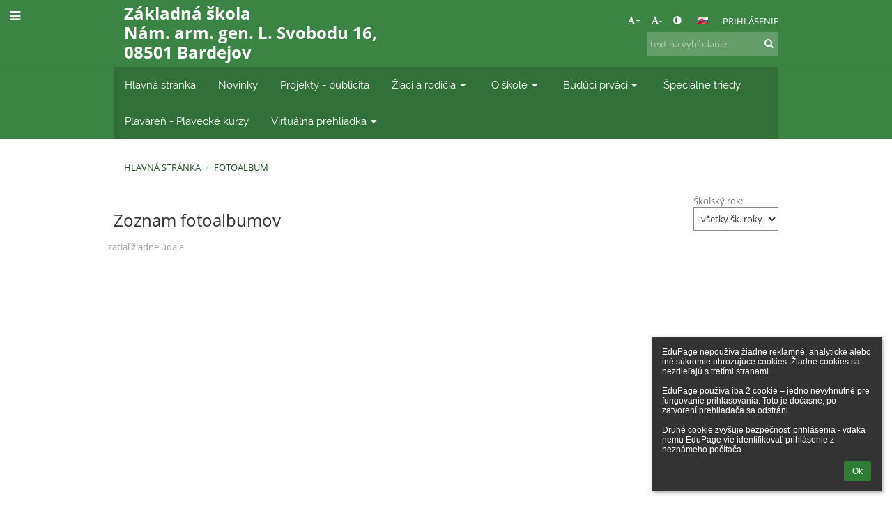

--- FILE ---
content_type: text/html; charset=utf-8
request_url: https://zsvinbarg.edupage.org/album/
body_size: 10945
content:
<!DOCTYPE html>		
			<!--[if lte IE 8]>              <html class="ie8 no-js" lang="sk">     <![endif]-->
			<!--[if IE 9]>					<html class="ie9 no-js" lang="sk">     <![endif]-->
			<!--[if (gt IE 9)|!(IE)]><!-->	<html class="not-ie no-js " lang="sk">  <!--<![endif]-->
			<head>				
						<meta http-equiv="content-type" content="text/html; charset=utf-8">
		<link rel="alternate" type="application/rss+xml" title="RSS" href="/rss/news">
		<link rel="shortcut icon" href="/global/pics/favicon.ico">
		<title>Fotoalbum | Základná škola , Nám. arm. gen. L. Svobodu 16, 08501 Bardejov</title>		
										
				<!-- @edupage4  zsvinbarg-->
				
				<link rel="stylesheet" href="/global/pics/css/font-awesome.min.css?v=2e1ba4">
				<link rel="stylesheet" type="text/css" href="/global/pics/css/jquery-ui-1.12.1.css?v=77ad17" />
				<link rel="stylesheet" type="text/css" href="/global/pics/css/edupageDefault.css?v=58f8af"/>	
											
				<script type="text/javascript" src="/global/pics/js/jquery/jquery-3.7.1.min.js?v=20130325"></script>							
			<script type="text/javascript" src="/global/pics/js/jquery/jquery-migrate-3.5.0.min.js?v=20130325"></script>
							<script type="text/javascript" src="/global/pics/js/jquery/jquery-ui-1.12.1.min.js"></script>					<script type="text/javascript" src="/langs/pics/js/lang_sk.js?v=f6cf6d"></script>
					
				<script src="/global/pics/js/edubarUtils.js?v=af3be9" type="text/javascript"></script>	
										
						<meta name="viewport" content="width=device-width" />
		<meta name="referrer" content="origin">
		<link rel="stylesheet" href="/skin/pics/css/layoutDefault.css?v=c791e6"><link rel="stylesheet" href="/elearn/pics/skin/css/album.css?v=85681e" id="cssFor_album"><link rel="stylesheet" href="/elearn/pics/skin/css/skin.css?v=b41af5" id="cssFor_skin"><style type="text/css" id="mainCssStyle">
				</style>
		
		<script type="text/javascript" src="/skin/pics/js/skinResponsiveScripts.js?v=8a5495"></script><link href="/global/pics/gfonts/Open_Sans/font.css?v=609110" type="text/css" rel="stylesheet"/><link href="/global/pics/gfonts/Raleway/font.css?v=b889dc" type="text/css" rel="stylesheet"/><link href="/global/pics/gfonts/Roboto/font.css?v=b9f210" type="text/css" rel="stylesheet"/>		<style type="text/css">
			.g_skincolors .asc-dt th, .g_skincolors .asc-dt th a {
				background-color: #244E28;
				color: #333333;
			}
			.g_skincolors .asc-dt table tr.rec:nth-child(even) {
				background-color: #ebffec;
				color: #777777;
			}
			
			.g_skincolors .asc-dt table tr.rec:nth-child(odd) {
				background-color: #d7ffda;
				color: #777777;
			}
			.g_skincolors table.asc-timetable caption {
				color: #777777;
			}
		</style>
		<link rel="stylesheet" type="text/css" href="/global/pics/css/asc.css?dummy=4d2950"><link rel="stylesheet" type="text/css" href="/agenda/pics/css/agenda.css?dummy=8c075d">		<script type="text/javascript">
		if (!String.prototype.includes) {
			document.write('<script type="text/javascript" src="/asc/pics/old-browser-polyfill.js?dummy=dac16f"><'+'/script>');
		}
		var ASC=ASC||{};ASC.req_props={"edupage":"zsvinbarg","lang":"sk","school_name":"Základná škola , Nám. arm. gen. L. Svobodu 16, 08501 Bardejov","school_country":"sk","school_state":"","schoolyear_turnover":"09-01","year_auto":2025,"year_auto_date":"2026-01-21",
"custom_turnover":[],"firstDayOfWeek":1,
"weekendDays":[0,
6],"timezone":"Europe/Bratislava","sort_name_col":"LSF",
"dtFormats":{"date":"dd.mm.yy","time":"24"},"jsmodulemode":"bundled","loggedUser":"",
"loggedUserRights":[]};ASC.bundle_v="73d5d6";ASC.edupage="zsvinbarg";
ASC.server="edupage4";
ASC.school_name="Základná škola , Nám. arm. gen. L. Svobodu 16, 08501 Bardejov";
ASC.lang="sk";
ASC.school_country="sk";
ASC.schoolyear_turnover="09-01";
ASC.sort_name_col="LSF";
ASC.browser="chrome";
ASC.gsechash="00000000";
ASC.firstDayOfWeek=1;
ASC.rtl=function(ltr, rtl){return ltr;};ASC.timezone_isWeekend_day=function(d) {switch(d){case 0:return true;case 6:return true;}return false;};ASC.timezone_firstDayOfWeek=function(){return 1;};		</script>		
					<script type="text/javascript" src="/global/pics/js/bundles/bundle_main.min.js?dummy=26f29c"></script>
					<script type="text/javascript">
				$j.holdReady(true);
				ASC.requireAsync('/asc/edurequest.js').then(function(){$j.holdReady(false)});
			</script>
									
			</head>		
			<body id="docbody" class="   " data-isLoginSkin="0" data-m="album">
			<div class="topDiv"><div class="edubarMainSkin nowmaxL"><div class="skgd composite sgmain" data-sgid="skin_main" id="skin_main"  data-templateid="skin" data-randid="skin_main-73598">			<ul class="skip-links">
									<li><a href="#skin_FixedHeader_1">Horné menu</a></li>
													<li><a href="#skin_PageContent_1">Obsah</a></li>
													<li><a href="#skin_Login_1">Prihlásenie</a></li>
													<li><a href="#skin_LegalInfo_1">Päta</a></li>
						
			</ul>
			<div class="skgd composite" data-sgid="skin_Div_1" id="skin_Div_1" ><div class="skgd composite" data-sgid="skin_Div_2" id="skin_Div_2" ><div class="skgd composite skgdContainer" data-sgid="skin_Container_1" id="skin_Container_1" ><section class="skgd composite skgdSection visualEdit inlineEditable sgsp" data-sgid="skin_Section_1" id="skin_Section_1" ><ul class="skgd composite fbox responsive" data-sgid="skin_BoxF_1" id="skin_BoxF_1" ><li style="flex:auto 1 1;"  class="compositeInner"><div class="skgd composite" data-sgid="skin_Div_3" id="skin_Div_3" ><a class="skgd composite ihoverable" data-sgid="skin_Link_1" id="skin_Link_1"  href="/"><ul class="skgd composite fbox responsive" data-sgid="skin_BoxF_2" id="skin_BoxF_2" ><li style="flex:auto 0 0;"  class="compositeInner"><img class="skgd skgdLogoImg" data-sgid="skin_Logo_1" id="skin_Logo_1"  src="/photos/skin/logo/ifx54b7b50cc95de723_logo2.jpg" alt="Úvodná stránka" onerror="this.style.display='none'"></li><li style="flex:auto 1 1;"  class="compositeInner"><div class="skgd composite" data-sgid="skin_Div_4" id="skin_Div_4" ><span class="skgd skgdLogoText" data-sgid="skin_LogoText_1" id="skin_LogoText_1" ><span style="font-size:98%;line-height: 120%;display:inline-block;">Základná škola <br />
Nám. arm. gen. L. Svobodu 16, 08501 Bardejov</span></span></div></li></ul></a></div></li><li style="flex:200px  1 1;"  class="compositeInner"><div class="skgd composite" data-sgid="skin_Div_5" id="skin_Div_5" ><div class="skgd composite" data-sgid="skin_Div_6" id="skin_Div_6" ><div class="skgd skgdLangChooser" data-sgid="skin_LangChooser_1" id="skin_LangChooser_1" >		
			<a title="Výber jazyka: Slovenčina (Slovak)" class="selectedLang langChooserMenuBtn" role="button" tabindex="0" data-langs="[{&quot;id&quot;:&quot;sk&quot;,&quot;name&quot;:&quot;Sloven\u010dina (Slovak)&quot;,&quot;icon&quot;:&quot;\/langs\/pics\/sk.gif?v=3&quot;,&quot;url&quot;:&quot;\/?lang=sk&quot;},{&quot;id&quot;:&quot;en&quot;,&quot;name&quot;:&quot;English&quot;,&quot;icon&quot;:&quot;\/langs\/pics\/en.gif?v=3&quot;,&quot;url&quot;:&quot;\/?lang=en&quot;},{&quot;id&quot;:&quot;de&quot;,&quot;name&quot;:&quot;Deutsch&quot;,&quot;icon&quot;:&quot;\/langs\/pics\/de.gif?v=3&quot;,&quot;url&quot;:&quot;\/?lang=de&quot;},{&quot;id&quot;:&quot;es&quot;,&quot;name&quot;:&quot;Spanish&quot;,&quot;icon&quot;:&quot;\/langs\/pics\/es.gif?v=3&quot;,&quot;url&quot;:&quot;\/?lang=es&quot;}]">
				<span style="background: url('//static.edupage.org/langs/pics/flags.png?v=830941') -112px -110px no-repeat;">
				</span>
				<span class="skgd-eyes-hidden">Slovenčina (Slovak)</span>
			</a>
							<div class="skgdMainFontSizes">
					<a class="skgdChangeFontSize" data-change="1" title="Zväčšiť veľkosť písma" tabindex="0" role="button"><i class="fa  fa-font" aria-label="Zväčšiť veľkosť písma"></i>+</a>
					<a class="skgdChangeFontSize" data-change="-1" title="Zmenšiť veľkosť písma" tabindex="0" role="button"><i class="fa  fa-font" aria-label="Zmenšiť veľkosť písma"></i>-</a>

					<a class="skgdChangeFontSize" data-change="contrast" title="Vysoký kontrast" tabindex="0" role="button"><i class="fa fa-adjust" aria-label="Vysoký kontrast"></i></a>
				</div>
				</div><a class="skgd composite ihoverable skgdv2loginlnk" data-sgid="skin_Link_2" id="skin_Link_2"  href="/login/">Prihlásenie</a></div><div class="skgd skgdSearchbox" data-sgid="skin_Searchbox_1" id="skin_Searchbox_1" >		<form action="//zsvinbarg.edupage.org/search/" method="get">
			<input type="text" name="q" value="" class="skgdSearchInput" placeholder="text na vyhľadanie" title="text na vyhľadanie" aria-label="text na vyhľadanie"><button type="submit" class="skgdSearchButton" title="Hľadať"><i class="fa fa-fw fa-search" aria-label="Hľadať"></i></button>
				<input type="hidden" name="cx" value="007363575946410195037:6gnn9e1l7ae">
    <input type="hidden" name="cof" value="FORID:11">
    		</form>
		</div></div></li></ul></section></div></div><ul class="skgd composite" data-sgid="skin_BoxV_1" id="skin_BoxV_1" ><li class="compositeInner"><header class="skgd composite skgdFixedHeader fixedRight" data-sgid="skin_FixedHeader_1" id="skin_FixedHeader_1" ><div class="skgd composite skgdContainer" data-sgid="skin_Container_2" id="skin_Container_2" ><section class="skgd composite skgdSection visualEdit inlineEditable sgsp" data-sgid="skin_Section_2" id="skin_Section_2" ><div class="skgd composite" data-sgid="skin_Div_7" id="skin_Div_7" ><a class="skgd composite ihoverable" data-sgid="skin_Link_3" id="skin_Link_3"  href="/"><ul class="skgd composite fbox responsive" data-sgid="skin_BoxF_3" id="skin_BoxF_3" ><li style="flex:auto 0 0;"  class="compositeInner"><img class="skgd skgdLogoImg" data-sgid="skin_Logo_2" id="skin_Logo_2"  src="/photos/skin/logo/ifx54b7b50cc95de723_logo2.jpg" alt="Úvodná stránka" onerror="this.style.display='none'"></li><li style="flex:auto 1 1;"  class="compositeInner"><div class="skgd composite" data-sgid="skin_Div_8" id="skin_Div_8" ><span class="skgd skgdLogoText" data-sgid="skin_LogoText_2" id="skin_LogoText_2" ><span style="font-size:100%;line-height: 120%;display:inline-block;">Základná škola <br />
Nám. arm. gen. L. Svobodu 16, 08501 Bardejov</span></span></div></li></ul></a></div><nav class="skgd menub horizontal side-menu-left" data-sgid="skin_MenuB_1" id="skin_MenuB_1" ><div class="skgdMiniMenu"><ul class="level0"><li class="skgdMenuItem skgdTopMenuItem skgdMiniMenuItem"><a class="skgdMenuItemLink skgdMiniMenuLink" aria-label="Zobraziť menu" role="button" title="Zobraziť menu" tabindex="0"><i class="fa fa-bars fa-fw" aria-hidden="true"></i></a></li></ul></div><a class="skgdSideMenuOpenBtn" aria-label="Zobraziť menu" title="Zobraziť menu" tabindex="0"  role="button"><i class="fa fa-bars fa-fw" aria-hidden="true"></i></a><ul class="level0 skgdFullMenu"><li class="skgdMenuItem skgdTopMenuItem"><a class="skgdMenuItemLink"  tabindex="0" role="button" href="/?">Hlavná stránka</a></li><li class="skgdMenuItem skgdTopMenuItem"><a class="skgdMenuItemLink"  tabindex="0" role="button" href="/news/">Novinky</a></li><li class="skgdMenuItem skgdTopMenuItem"><a class="skgdMenuItemLink"  tabindex="0" role="button" href="/a/projekty-publicita">Projekty - publicita</a></li><li class="skgdMenuItem skgdTopMenuItem hasSubmenu"><a class="skgdMenuItemLink"  tabindex="0" role="button" aria-expanded="false" aria-controls="skin_MenuB_1_sm3" >Žiaci a rodičia<i class="fa fa-caret-down fa-fw" aria-label="Táto položka má podmenu" role="img"></i></a><div class="skgdSubmenuDiv skgdSubmenuDiv2" id="skin_MenuB_1_sm3"><div class="submenuContent withImage modCount2"><ul class="level1 modCount2"><li class="skgdSubmenuItem"><a class="skgdSubmenuItemLink skgdSubmenuTitle " role="button"><span class="fn">Život na škole</span></a><ul class="level2 modCount10"><li class="skgdSubmenuItem"><a class="skgdSubmenuItemLink withIcon" href="/album/"><i class="fa fa-caret-right fa-fw" aria-hidden="true" role="img"></i><span class="fn">Fotoalbum</span></a></li><li class="skgdSubmenuItem"><a class="skgdSubmenuItemLink withIcon" href="/awards/"><i class="fa fa-caret-right fa-fw" aria-hidden="true" role="img"></i><span class="fn">Úspechy a ocenenia</span></a></li><li class="skgdSubmenuItem"><a class="skgdSubmenuItemLink withIcon" href="/menu/"><i class="fa fa-caret-right fa-fw" aria-hidden="true" role="img"></i><span class="fn">Jedálny lístok ŠJ</span></a></li><li class="skgdSubmenuItem"><a class="skgdSubmenuItemLink withIcon" href="/znamky/"><i class="fa fa-caret-right fa-fw" aria-hidden="true" role="img"></i><span class="fn">Známky</span></a></li><li class="skgdSubmenuItem"><a class="skgdSubmenuItemLink withIcon" href="/a/vychovne-poradenstvo"><i class="fa fa-caret-right fa-fw" aria-hidden="true" role="img"></i><span class="fn">Výchovné poradenstvo</span></a></li><li class="skgdSubmenuItem"><a class="skgdSubmenuItemLink withIcon" href="/a/skolsky-podporny-tim"><i class="fa fa-caret-right fa-fw" aria-hidden="true" role="img"></i><span class="fn">Školský podporný tím</span></a></li><li class="skgdSubmenuItem"><a class="skgdSubmenuItemLink withIcon" href="/a/skolsky-klub-deti"><i class="fa fa-caret-right fa-fw" aria-hidden="true" role="img"></i><span class="fn">Školský klub detí</span></a></li><li class="skgdSubmenuItem"><a class="skgdSubmenuItemLink withIcon" href="/a/kvizy-a-osemsmerovky"><i class="fa fa-caret-right fa-fw" aria-hidden="true" role="img"></i><span class="fn">Kvízy a osemsmerovky</span></a></li><li class="skgdSubmenuItem"><a class="skgdSubmenuItemLink withIcon" href="/calendar/?#now"><i class="fa fa-caret-right fa-fw" aria-hidden="true" role="img"></i><span class="fn">Kalendár</span></a></li><li class="skgdSubmenuItem"><a class="skgdSubmenuItemLink withIcon" href="/a/cvc-kruzky"><i class="fa fa-caret-right fa-fw" aria-hidden="true" role="img"></i><span class="fn">CVČ - krúžky</span></a></li></ul></li><li class="skgdSubmenuItem"><a class="skgdSubmenuItemLink skgdSubmenuTitle " role="button"><span class="fn">Zoznamy</span></a><ul class="level2 modCount6"><li class="skgdSubmenuItem"><a class="skgdSubmenuItemLink withIcon" href="/timetable/"><i class="fa fa-caret-right fa-fw" aria-hidden="true" role="img"></i><span class="fn">Rozvrh</span></a></li><li class="skgdSubmenuItem"><a class="skgdSubmenuItemLink withIcon" href="/subjects/"><i class="fa fa-caret-right fa-fw" aria-hidden="true" role="img"></i><span class="fn">Predmety</span></a></li><li class="skgdSubmenuItem"><a class="skgdSubmenuItemLink withIcon" href="/teachers/"><i class="fa fa-caret-right fa-fw" aria-hidden="true" role="img"></i><span class="fn">Učitelia</span></a></li><li class="skgdSubmenuItem"><a class="skgdSubmenuItemLink withIcon" href="/students/"><i class="fa fa-caret-right fa-fw" aria-hidden="true" role="img"></i><span class="fn">Žiaci</span></a></li><li class="skgdSubmenuItem"><a class="skgdSubmenuItemLink withIcon" href="/forms/"><i class="fa fa-caret-right fa-fw" aria-hidden="true" role="img"></i><span class="fn">Triedy</span></a></li><li class="skgdSubmenuItem"><a class="skgdSubmenuItemLink withIcon" href="/a/narodne-testovania"><i class="fa fa-caret-right fa-fw" aria-hidden="true" role="img"></i><span class="fn">Národné testovania</span></a></li></ul></li></ul></div><div class="submenuImage"><img src="/global/pics/skins/slide/thumbs/fill320x320trslide101.jpg" alt="" aria-hidden="true"></div><div style="clear:both"></div></div></li><li class="skgdMenuItem skgdTopMenuItem hasSubmenu"><a class="skgdMenuItemLink"  tabindex="0" role="button" aria-expanded="false" aria-controls="skin_MenuB_1_sm4" >O škole<i class="fa fa-caret-down fa-fw" aria-label="Táto položka má podmenu" role="img"></i></a><div class="skgdSubmenuDiv skgdSubmenuDiv2" id="skin_MenuB_1_sm4"><div class="submenuContent withImage modCount22"><ul class="level1 modCount22"><li class="skgdSubmenuItem"><a class="skgdSubmenuItemLink withIcon" href="https://www.facebook.com/Z%C4%B9%C2%A0-Vinbarg-165403983481023/?ref=aymt_homepage_panel" target="_blank"><i class="fa fa-caret-right fa-fw" aria-hidden="true" role="img"></i><span class="fn">Sme na Facebooku</span></a></li><li class="skgdSubmenuItem"><a class="skgdSubmenuItemLink withIcon" href="/a/ziacky-skolsky-parlament"><i class="fa fa-caret-right fa-fw" aria-hidden="true" role="img"></i><span class="fn">Žiacky školský parlament</span></a></li><li class="skgdSubmenuItem"><a class="skgdSubmenuItemLink withIcon" href="/a/veduci-pracovnici-skoly"><i class="fa fa-caret-right fa-fw" aria-hidden="true" role="img"></i><span class="fn">Vedúci prácovníci školy</span></a></li><li class="skgdSubmenuItem"><a class="skgdSubmenuItemLink withIcon" href="/a/vychovne-poradenstvo"><i class="fa fa-caret-right fa-fw" aria-hidden="true" role="img"></i><span class="fn">Výchovné poradenstvo</span></a></li><li class="skgdSubmenuItem"><a class="skgdSubmenuItemLink withIcon" href="http://zsvinbarg.sk/archive.htm" target="_blank"><i class="fa fa-caret-right fa-fw" aria-hidden="true" role="img"></i><span class="fn">Dokumenty a tlačivá</span></a></li><li class="skgdSubmenuItem"><a class="skgdSubmenuItemLink withIcon" href="/a/profil-skoly"><i class="fa fa-caret-right fa-fw" aria-hidden="true" role="img"></i><span class="fn">Profil školy</span></a></li><li class="skgdSubmenuItem"><a class="skgdSubmenuItemLink withIcon" href="/a/1-stupen"><i class="fa fa-caret-right fa-fw" aria-hidden="true" role="img"></i><span class="fn">1. stupeň</span></a></li><li class="skgdSubmenuItem"><a class="skgdSubmenuItemLink withIcon" href="/register/"><i class="fa fa-caret-right fa-fw" aria-hidden="true" role="img"></i><span class="fn">Elektronická prihláška</span></a></li><li class="skgdSubmenuItem"><a class="skgdSubmenuItemLink withIcon" href="/a/oznamy-sj"><i class="fa fa-caret-right fa-fw" aria-hidden="true" role="img"></i><span class="fn">Oznamy ŠJ</span></a></li><li class="skgdSubmenuItem"><a class="skgdSubmenuItemLink withIcon" href="http://zsvinbarg.sk/pdf/1718EduPage_Navod_na_pouzivanie_EZK_v_mobile.pdf"><i class="fa fa-caret-right fa-fw" aria-hidden="true" role="img"></i><span class="fn">Mobilná aplikácia</span></a></li><li class="skgdSubmenuItem"><a class="skgdSubmenuItemLink withIcon" href="/a/skolske-videa"><i class="fa fa-caret-right fa-fw" aria-hidden="true" role="img"></i><span class="fn">Školské videá</span></a></li><li class="skgdSubmenuItem"><a class="skgdSubmenuItemLink withIcon" href="/map/"><i class="fa fa-caret-right fa-fw" aria-hidden="true" role="img"></i><span class="fn">Mapa</span></a></li><li class="skgdSubmenuItem"><a class="skgdSubmenuItemLink withIcon" href="http://zsvinbarg.sk/pdf/GDPR_Info_na_web.pdf" target="_blank"><i class="fa fa-caret-right fa-fw" aria-hidden="true" role="img"></i><span class="fn">GDPR</span></a></li><li class="skgdSubmenuItem"><a class="skgdSubmenuItemLink withIcon" href="http://zsvinbarg.sk/zmluvy.htm" target="_blank"><i class="fa fa-caret-right fa-fw" aria-hidden="true" role="img"></i><span class="fn">Zmluvy, faktúry, objednávky</span></a></li><li class="skgdSubmenuItem"><a class="skgdSubmenuItemLink withIcon" href="/contact/"><i class="fa fa-caret-right fa-fw" aria-hidden="true" role="img"></i><span class="fn">Kontakt</span></a></li><li class="skgdSubmenuItem"><a class="skgdSubmenuItemLink withIcon" href="http://www.zsvinbarg.sk/discuss.htm" target="_blank"><i class="fa fa-caret-right fa-fw" aria-hidden="true" role="img"></i><span class="fn">Pôvodná stránka školy</span></a></li><li class="skgdSubmenuItem"><a class="skgdSubmenuItemLink withIcon" href="/a/skolsky-poriadok-novy"><i class="fa fa-caret-right fa-fw" aria-hidden="true" role="img"></i><span class="fn">Školský poriadok - nový</span></a></li><li class="skgdSubmenuItem"><a class="skgdSubmenuItemLink withIcon" href="/a/rada-skoly"><i class="fa fa-caret-right fa-fw" aria-hidden="true" role="img"></i><span class="fn">Rada školy</span></a></li><li class="skgdSubmenuItem"><a class="skgdSubmenuItemLink withIcon" href="/a/hodnotiace-spravy"><i class="fa fa-caret-right fa-fw" aria-hidden="true" role="img"></i><span class="fn">Hodnotiace správy</span></a></li><li class="skgdSubmenuItem"><a class="skgdSubmenuItemLink withIcon" href="/a/interne-pokyny-a-smernice"><i class="fa fa-caret-right fa-fw" aria-hidden="true" role="img"></i><span class="fn">Interné pokyny a smernice</span></a></li><li class="skgdSubmenuItem"><a class="skgdSubmenuItemLink withIcon" href="/a/skvp"><i class="fa fa-caret-right fa-fw" aria-hidden="true" role="img"></i><span class="fn">ŠkVP</span></a></li><li class="skgdSubmenuItem"><a class="skgdSubmenuItemLink withIcon" href="/a/msvvas-sr"><i class="fa fa-caret-right fa-fw" aria-hidden="true" role="img"></i><span class="fn"> MŠVVaŠ SR</span></a></li></ul></div><div class="submenuImage"><img src="/global/pics/skins/slide/thumbs/fill320x320trslide102.jpg" alt="" aria-hidden="true"></div><div style="clear:both"></div></div></li><li class="skgdMenuItem skgdTopMenuItem hasSubmenu"><a class="skgdMenuItemLink"  tabindex="0" role="button" aria-expanded="false" aria-controls="skin_MenuB_1_sm5" >Budúci prváci<i class="fa fa-caret-down fa-fw" aria-label="Táto položka má podmenu" role="img"></i></a><div class="skgdSubmenuDiv skgdSubmenuDiv2" id="skin_MenuB_1_sm5"><div class="submenuContent withImage modCount8"><ul class="level1 modCount8"><li class="skgdSubmenuItem"><a class="skgdSubmenuItemLink withIcon" href="/register/"><i class="fa fa-caret-right fa-fw" aria-hidden="true" role="img"></i><span class="fn">Elektronická prihláška</span></a></li><li class="skgdSubmenuItem"><a class="skgdSubmenuItemLink withIcon" href="/a/zapis-do-1-rocnika"><i class="fa fa-caret-right fa-fw" aria-hidden="true" role="img"></i><span class="fn">Zápis do 1. ročníka</span></a></li><li class="skgdSubmenuItem"><a class="skgdSubmenuItemLink withIcon" href="/a/odporucane-pomocky"><i class="fa fa-caret-right fa-fw" aria-hidden="true" role="img"></i><span class="fn">Odporúčané pomôcky</span></a></li><li class="skgdSubmenuItem"><a class="skgdSubmenuItemLink withIcon" href="/a/preco-si-vybrat-nas"><i class="fa fa-caret-right fa-fw" aria-hidden="true" role="img"></i><span class="fn">Prečo si vybrať nás</span></a></li><li class="skgdSubmenuItem"><a class="skgdSubmenuItemLink withIcon" href="/a/skolsky-plavecky-bazen"><i class="fa fa-caret-right fa-fw" aria-hidden="true" role="img"></i><span class="fn">Školský plavecký bazén</span></a></li><li class="skgdSubmenuItem"><a class="skgdSubmenuItemLink withIcon" href="/a/buduci-prvak-vie"><i class="fa fa-caret-right fa-fw" aria-hidden="true" role="img"></i><span class="fn">Budúci prvák vie</span></a></li><li class="skgdSubmenuItem"><a class="skgdSubmenuItemLink withIcon" href="/a/odklad-psd"><i class="fa fa-caret-right fa-fw" aria-hidden="true" role="img"></i><span class="fn">Odklad PŠD</span></a></li><li class="skgdSubmenuItem"><a class="skgdSubmenuItemLink withIcon" href="/a/zoznam-ziakov-1-rocnika"><i class="fa fa-caret-right fa-fw" aria-hidden="true" role="img"></i><span class="fn">Zoznam žiakov 1. ročníka</span></a></li></ul></div><div class="submenuImage"><img src="/global/pics/skins/slide1900/thumbs/fill320x320trslide16.jpg" alt="" aria-hidden="true"></div><div style="clear:both"></div></div></li><li class="skgdMenuItem skgdTopMenuItem"><a class="skgdMenuItemLink"  tabindex="0" role="button" href="/a/specialne-triedy">Špeciálne triedy</a></li><li class="skgdMenuItem skgdTopMenuItem"><a class="skgdMenuItemLink"  tabindex="0" role="button" href="/a/plavaren-plavecke-kurzy">Plaváreň - Plavecké kurzy</a></li><li class="skgdMenuItem skgdTopMenuItem hasSubmenu"><a class="skgdMenuItemLink"  tabindex="0" role="button" aria-expanded="false" aria-controls="skin_MenuB_1_sm8" >Virtuálna prehliadka<i class="fa fa-caret-down fa-fw" aria-label="Táto položka má podmenu" role="img"></i></a><div class="skgdSubmenuDiv skgdSubmenuDiv2" id="skin_MenuB_1_sm8"><div class="submenuContent withImage modCount2"><ul class="level1 modCount2"><li class="skgdSubmenuItem"><a class="skgdSubmenuItemLink skgdSubmenuTitle " role="button"><span class="fn">Vizualizácia - škola</span></a><ul class="level2 modCount1"><li class="skgdSubmenuItem"><a class="skgdSubmenuItemLink withIcon" href="https://virtualis.sk/wp-content/uploads/Panoramas/ZSVINBARG/zs/" target="_blank"><i class="fa fa-caret-right fa-fw" aria-hidden="true" role="img"></i><span class="fn">Klikni pre virtuálnu prehliadku školy</span></a></li></ul></li><li class="skgdSubmenuItem"><a class="skgdSubmenuItemLink skgdSubmenuTitle " role="button"><span class="fn">Vizualizácia - plaváreň</span></a><ul class="level2 modCount1"><li class="skgdSubmenuItem"><a class="skgdSubmenuItemLink withIcon" href="https://virtualis.sk/wp-content/uploads/Panoramas/ZSVINBARG/plavaren/" target="_blank"><i class="fa fa-caret-right fa-fw" aria-hidden="true" role="img"></i><span class="fn">Klikni pre virtuálnu prehliadku plavárne</span></a></li></ul></li></ul></div><div class="submenuImage"><img src="//cloud-3.edupage.org/cloud?z%3A5VNkALDiUJhH%2FuGJkb3zR9kDI7YQ6ddiVt9w5OSQXz3IylNtMEhPP5b8Hgeg5GywJgrkUTxqrOdYPirfimuYEC2ZwOQ7iMj5Z1Fzi9%2B865I%3D" alt="" aria-hidden="true"></div><div style="clear:both"></div></div></li></ul>		<script type="text/javascript">
			$j('#skin_MenuB_1').responsiveMenuSkinGadget({"editable":false});
		</script></nav></section></div></header></li></ul></div><div class="skgd composite" data-sgid="skin_Div_9" id="skin_Div_9" ><div class="skgd composite skgdContainer" data-sgid="skin_Container_3" id="skin_Container_3" ><header class="skgd composite skgdModHeader" data-sgid="skin_ModuleHeader_1" id="skin_ModuleHeader_1" ><section class="skgd composite skgdSection visualEdit inlineEditable sgsp" data-sgid="skin_Section_3" id="skin_Section_3" ><div class="skgd composite skgdSkb skb_skin0" data-sgid="skin_StyledBox_1" id="skin_StyledBox_1" ><ul class="skgd composite skgdList responsive skgdBreadcrumb" data-sgid="skin_Breadcrumb_1" id="skin_Breadcrumb_1" ><li class="skgd skgdli-skin_ListItem_1-skin_ListItem_1 composite skgdLi" data-sgid="skin_ListItem_1-88b3725cb8a379757bf303f2ab477f0fa56905b8" id="skin_ListItem_1-88b3725cb8a379757bf303f2ab477f0fa56905b8"  data-listItemId="home0"><a class="skgd skgdli-skin_ListItem_1-skin_Link_4 composite ihoverable" data-sgid="skin_Link_4-88b3725cb8a379757bf303f2ab477f0fa56905b8" id="skin_Link_4-88b3725cb8a379757bf303f2ab477f0fa56905b8"  href="/?">Hlavná stránka</a></li><li class="skgd skgdli-skin_ListItem_2-skin_ListItem_2 composite skgdLi" data-sgid="skin_ListItem_2-3024fe36afc91d25f1db4032577e9de276614c62" id="skin_ListItem_2-3024fe36afc91d25f1db4032577e9de276614c62"  data-listItemId="sep1"><div class="skgd skgdli-skin_ListItem_2-skin_Text_1" data-sgid="skin_Text_1-3024fe36afc91d25f1db4032577e9de276614c62" id="skin_Text_1-3024fe36afc91d25f1db4032577e9de276614c62" >/</div></li><li class="skgd skgdli-skin_ListItem_1-skin_ListItem_1 composite skgdLi" data-sgid="skin_ListItem_1-31412714422ff21e594328320ab37711d439fbc4" id="skin_ListItem_1-31412714422ff21e594328320ab37711d439fbc4"  data-listItemId="album1"><a class="skgd skgdli-skin_ListItem_1-skin_Link_4 composite ihoverable" data-sgid="skin_Link_4-31412714422ff21e594328320ab37711d439fbc4" id="skin_Link_4-31412714422ff21e594328320ab37711d439fbc4"  href="/album/">Fotoalbum</a></li></ul></div></section></header><div class="skgd" data-sgid="skin_PageContent_1" id="skin_PageContent_1" ><main class="skgd composite sgmain maing" data-sgid="album_main" id="album_main"  data-templateid="album" data-randid="album_main-6548"><h1 class="skgdMainHeading">Fotoalbum</h1><section class="skgd composite skgdSubpageContent" data-sgid="album_SubpageContent_1" id="album_SubpageContent_1" ><ul class="skgd composite sgbox sgsp skgdSectionGroup skgdListH1 responsive" data-sgid="album_SectionGroup_1" id="album_SectionGroup_1" ><li class="compositeInner skgdListLi" style=""><section class="skgd composite skgdSection visualEdit inlineEditable sgsp" data-sgid="album_Section_1" id="album_Section_1" ><ul class="skgd composite hbox responsive valign-bottom" data-sgid="album_BoxH_1" id="album_BoxH_1" ><li style="width:66.67%;"  class="compositeInner"><h3 class="skgd" data-sgid="album_GalleryTitle_1" id="album_GalleryTitle_1" >Zoznam fotoalbumov</h3></li><li style="width:33.33%;"  class="compositeInner"><div class="skgd skgdGalleryListYear" data-sgid="album_GalleryListYear_1" id="album_GalleryListYear_1" ><form action="/album/" method="get" class="yearForm">
			<label style="white-space:nowrap;display:inline-block">
				<div style="text-align:left">Školský rok:</div>
				<select name="galyear_album_GalleryList_1" onchange="$j(this.form).submit()"  style="max-width: 200px;">
					<option value="!vsetky">všetky šk. roky</option>		
									</select>
			</label>
						<input type="hidden" name="photo" value="album"><input type="hidden" name="wid" value="album_GalleryListYear_1">		</form>
		<script type="text/javascript">
		$j(document).ready(function($) {
			var elem = $('#album_GalleryListYear_1');
			elem.find('form.yearForm').on('submit',function(event) {
				event.preventDefault();
				var queryStr = $(this).serialize();
				var url = $(this).attr('action')+'?'+queryStr;
				url = barEncLink(url);
				barGotoUrl(url);
			});
		});
		</script>
		</div></li></ul><ul class="skgd composite skgdList responsive skgdGalleryList" data-sgid="album_GalleryList_1" id="album_GalleryList_1" ><li class="skgdEmptyList">zatiaľ žiadne údaje</li><script type="text/javascript">			
$j(document).ready(function($) {		
	var elemid = 'album_GalleryList_1';
	var elem = $('#'+elemid);
	var shownGalleryDialog = null;
	
	function openGallery(galleryid) {
		return SkinResponsive.openGallery('album',galleryid);
	}			
	
	
	function hashChange() {
		var hash = window.location.hash;
		if (hash.substr(0,1) == '#') hash = hash.substr(1);
		
		var items = hash.split(':');
								
		if (items[0] == 'photos') {			
			var albumid = items[1];
			var galleryid = items[2];
			if (window.edupageOpenedGallery == albumid+':'+galleryid) {
				return;
			} else 
			if (albumid == 'album') {			
				shownGalleryDialog = openGallery(galleryid);
				shownGalleryDialog.on('remove',function() {							
					window.location.hash = '';
					shownGalleryDialog = null;
				});
			}														
			return;						
		} else if (shownGalleryDialog) {
			shownGalleryDialog.remove();						
		}				 
	}
	
	
	$j(window).off('hashchange.'+elemid);	
	$j(window).on('hashchange.'+elemid,function(event) {		
		event.preventDefault();
    	event.stopPropagation();			
		return hashChange();
	});
			
			
	elem.on('remove',function() {
		$j(window).off('hashchange.'+elemid);
	});
	
	
	$j('img.galleryThumb').on('error',function() {				
		$j(this).off('error');
		$j(this).attr('src',$j(this).attr('data-alt'));
	});
	
			hashChange();
	});
</script></ul></section></li></ul></section></main>		<script type="text/javascript">			
			$j(document).ready(function($) {
				var accepted = localStorage.getItem('euCookieAccepted') || sessionStorage.getItem('euCookieAccepted');
				if (!accepted) {
					var s = '';
					s += '<div class="eu-cookie-panel" style="white-space:pre-wrap">';
						s += ls(7818);
						s += '<div style="text-align: right;margin-top: 10px;">';						
							s += '<a class="flat-button flat-button-greend eu-cookie-closeBtn" tabindex="0" role="button">'+lset(1573)+'</a>';
						s += '</div>';
					s += '</div>';
					var elem = $(s).prependTo($('body'));
					
					elem.find('.eu-cookie-closeBtn').click(function() {
						localStorage.setItem('euCookieAccepted','1');
						sessionStorage.setItem('euCookieAccepted','1');
						elem.fadeOut('fast',function() {
							elem.remove();
						});
					}).on('keypress', function(e) {
						if (e.which == 13) {
							$(this).click();
							return false;
						}
					})
				}
				
			});
		</script>
		</div></div></div><div class="skgd composite" data-sgid="skin_Div_10" id="skin_Div_10" ><div class="skgd composite skgdContainer" data-sgid="skin_Container_4" id="skin_Container_4" ><ul class="skgd composite sgbox sgsp skgdSectionGroup skgdListH skgdListHGap skgdListCols3 responsive" data-sgid="skin_SectionGroup_1" id="skin_SectionGroup_1" ><li class="compositeInner skgdListLi" style="padding-right:1em;padding-bottom:1em;"><section class="skgd composite skgdSection visualEdit inlineEditable sgsp" data-sgid="skin_Section_4" id="skin_Section_4" ><ul class="skgd composite" data-sgid="skin_BoxV_2" id="skin_BoxV_2" ><li class="compositeInner"><h2 class="skgd inlineEditable" data-sgid="skin_Heading_1" id="skin_Heading_1" >Odkazy</h2></li><li class="compositeInner"><ul class="skgd composite skgdList responsive skgd-fa-ul" data-sgid="skin_LegalInfo_1" id="skin_LegalInfo_1" ><li class="skgd skgdli-skin_ListItem_3-skin_ListItem_3 composite skgdLi skgd-fa-li fa-envelope" data-sgid="skin_ListItem_3-b6589fc6ab0dc82cf12099d1c2d40ab994e8410c" id="skin_ListItem_3-b6589fc6ab0dc82cf12099d1c2d40ab994e8410c"  data-listItemId="0"><a class="skgd skgdli-skin_ListItem_3-skin_Link_5 composite ihoverable" data-sgid="skin_Link_5-b6589fc6ab0dc82cf12099d1c2d40ab994e8410c" id="skin_Link_5-b6589fc6ab0dc82cf12099d1c2d40ab994e8410c"  href="mailto:zsvinbarg16@gmail.com" title="Správca obsahu">Správca obsahu</a></li><li class="skgd skgdli-skin_ListItem_3-skin_ListItem_3 composite skgdLi skgd-fa-li fa-envelope" data-sgid="skin_ListItem_3-356a192b7913b04c54574d18c28d46e6395428ab" id="skin_ListItem_3-356a192b7913b04c54574d18c28d46e6395428ab"  data-listItemId="1"><a class="skgd skgdli-skin_ListItem_3-skin_Link_5 composite ihoverable" data-sgid="skin_Link_5-356a192b7913b04c54574d18c28d46e6395428ab" id="skin_Link_5-356a192b7913b04c54574d18c28d46e6395428ab"  href="mailto:zsvinbarg16@gmail.com" title="Technická podpora">Technická podpora</a></li><li class="skgd skgdli-skin_ListItem_3-skin_ListItem_3 composite skgdLi skgd-fa-li fa-wheelchair" data-sgid="skin_ListItem_3-da4b9237bacccdf19c0760cab7aec4a8359010b0" id="skin_ListItem_3-da4b9237bacccdf19c0760cab7aec4a8359010b0"  data-listItemId="2"><a class="skgd skgdli-skin_ListItem_3-skin_Link_5 composite ihoverable" data-sgid="skin_Link_5-da4b9237bacccdf19c0760cab7aec4a8359010b0" id="skin_Link_5-da4b9237bacccdf19c0760cab7aec4a8359010b0"  href="/privacy/?eqa=cHJpc3R1cG5vc3Q9MQ%3D%3D" title="Vyhlásenie o prístupnosti">Vyhlásenie o prístupnosti</a></li><li class="skgd skgdli-skin_ListItem_3-skin_ListItem_3 composite skgdLi skgd-fa-li fa-legal" data-sgid="skin_ListItem_3-77de68daecd823babbb58edb1c8e14d7106e83bb" id="skin_ListItem_3-77de68daecd823babbb58edb1c8e14d7106e83bb"  data-listItemId="3"><a class="skgd skgdli-skin_ListItem_3-skin_Link_5 composite ihoverable" data-sgid="skin_Link_5-77de68daecd823babbb58edb1c8e14d7106e83bb" id="skin_Link_5-77de68daecd823babbb58edb1c8e14d7106e83bb"  href="/privacy/?eqa=cHJhdm5laW5mb3JtYWNpZT0x" title="Právne informácie">Právne informácie</a></li><li class="skgd skgdli-skin_ListItem_3-skin_ListItem_3 composite skgdLi skgd-fa-li fa-unlock" data-sgid="skin_ListItem_3-1b6453892473a467d07372d45eb05abc2031647a" id="skin_ListItem_3-1b6453892473a467d07372d45eb05abc2031647a"  data-listItemId="4"><a class="skgd skgdli-skin_ListItem_3-skin_Link_5 composite ihoverable" data-sgid="skin_Link_5-1b6453892473a467d07372d45eb05abc2031647a" id="skin_Link_5-1b6453892473a467d07372d45eb05abc2031647a"  href="/privacy/" title="Zásady ochrany osobných údajov">Zásady ochrany osobných údajov</a></li><li class="skgd skgdli-skin_ListItem_3-skin_ListItem_3 composite skgdLi skgd-fa-li fa-legal" data-sgid="skin_ListItem_3-ac3478d69a3c81fa62e60f5c3696165a4e5e6ac4" id="skin_ListItem_3-ac3478d69a3c81fa62e60f5c3696165a4e5e6ac4"  data-listItemId="5"><a class="skgd skgdli-skin_ListItem_3-skin_Link_5 composite ihoverable" data-sgid="skin_Link_5-ac3478d69a3c81fa62e60f5c3696165a4e5e6ac4" id="skin_Link_5-ac3478d69a3c81fa62e60f5c3696165a4e5e6ac4"  href="/privacy/?eqa=ZXBzbT1pbXByZXN1bQ%3D%3D" title="Údaje o prevádzkovateľovi">Údaje o prevádzkovateľovi</a></li><li class="skgd skgdli-skin_ListItem_3-skin_ListItem_3 composite skgdLi skgd-fa-li fa-sitemap" data-sgid="skin_ListItem_3-c1dfd96eea8cc2b62785275bca38ac261256e278" id="skin_ListItem_3-c1dfd96eea8cc2b62785275bca38ac261256e278"  data-listItemId="6"><a class="skgd skgdli-skin_ListItem_3-skin_Link_5 composite ihoverable" data-sgid="skin_Link_5-c1dfd96eea8cc2b62785275bca38ac261256e278" id="skin_Link_5-c1dfd96eea8cc2b62785275bca38ac261256e278"  href="/sitemap/" title="Mapa stránok">Mapa stránok</a></li></ul></li><li class="compositeInner"><ul class="skgd composite skgdList responsive skgd-fa-ul" data-sgid="skin_Links_1" id="skin_Links_1" ><li class="skgd skgdli-skin_ListItem_4-skin_ListItem_4 composite skgdLi skgd-fa-li fa-caret-right" data-sgid="skin_ListItem_4-b6589fc6ab0dc82cf12099d1c2d40ab994e8410c" id="skin_ListItem_4-b6589fc6ab0dc82cf12099d1c2d40ab994e8410c"  data-listItemId="0"><a class="skgd skgdli-skin_ListItem_4-skin_Link_6 composite ihoverable" data-sgid="skin_Link_6-b6589fc6ab0dc82cf12099d1c2d40ab994e8410c" id="skin_Link_6-b6589fc6ab0dc82cf12099d1c2d40ab994e8410c"  href="/about/" title="{#6947}">O nás</a></li><li class="skgd skgdli-skin_ListItem_4-skin_ListItem_4 composite skgdLi skgd-fa-li fa-caret-right" data-sgid="skin_ListItem_4-356a192b7913b04c54574d18c28d46e6395428ab" id="skin_ListItem_4-356a192b7913b04c54574d18c28d46e6395428ab"  data-listItemId="1"><a class="skgd skgdli-skin_ListItem_4-skin_Link_6 composite ihoverable" data-sgid="skin_Link_6-356a192b7913b04c54574d18c28d46e6395428ab" id="skin_Link_6-356a192b7913b04c54574d18c28d46e6395428ab"  href="/contact/" title="{#1082}">Kontakt</a></li><li class="skgd skgdli-skin_ListItem_4-skin_ListItem_4 composite skgdLi skgd-fa-li fa-caret-right" data-sgid="skin_ListItem_4-da4b9237bacccdf19c0760cab7aec4a8359010b0" id="skin_ListItem_4-da4b9237bacccdf19c0760cab7aec4a8359010b0"  data-listItemId="2"><a class="skgd skgdli-skin_ListItem_4-skin_Link_6 composite ihoverable" data-sgid="skin_Link_6-da4b9237bacccdf19c0760cab7aec4a8359010b0" id="skin_Link_6-da4b9237bacccdf19c0760cab7aec4a8359010b0"  href="/news/" title="{#1014}">Novinky</a></li><li class="skgd skgdli-skin_ListItem_4-skin_ListItem_4 composite skgdLi skgd-fa-li fa-caret-right" data-sgid="skin_ListItem_4-77de68daecd823babbb58edb1c8e14d7106e83bb" id="skin_ListItem_4-77de68daecd823babbb58edb1c8e14d7106e83bb"  data-listItemId="3"><a class="skgd skgdli-skin_ListItem_4-skin_Link_6 composite ihoverable" data-sgid="skin_Link_6-77de68daecd823babbb58edb1c8e14d7106e83bb" id="skin_Link_6-77de68daecd823babbb58edb1c8e14d7106e83bb"  href="https://www.facebook.com/Z%C4%B9%C2%A0-Vinbarg-165403983481023/?ref=aymt_homepage_panel" title="Sme na Facebooku" target="_blank">Sme na Facebooku</a></li></ul></li></ul></section></li><li class="compositeInner skgdListLi" style="padding-right:1em;padding-bottom:1em;"><section class="skgd composite skgdSection visualEdit inlineEditable sgsp" data-sgid="skin_Section_5" id="skin_Section_5" ><ul class="skgd composite" data-sgid="skin_BoxV_3" id="skin_BoxV_3" ><li class="compositeInner"><h2 class="skgd inlineEditable" data-sgid="skin_Heading_2" id="skin_Heading_2" >Kontakty</h2></li><li class="compositeInner"><ul class="skgd composite skgdList responsive skgd-fa-ul contact" data-sgid="skin_Contact_1" id="skin_Contact_1" ><li class="skgd skgdli-skin_ListItem_5-skin_ListItem_5 composite skgdLi skgd-fa-li fa-building" data-sgid="skin_ListItem_5-73c2a2b94ffa6b0fabf50b64743576d836169779" id="skin_ListItem_5-73c2a2b94ffa6b0fabf50b64743576d836169779"  data-listItemId="school_name"><div class="skgd skgdli-skin_ListItem_5-skin_Text_2" data-sgid="skin_Text_2-73c2a2b94ffa6b0fabf50b64743576d836169779" id="skin_Text_2-73c2a2b94ffa6b0fabf50b64743576d836169779" >Základná škola , Nám. arm. gen. L. Svobodu 16, 08501 Bardejov</div></li><li class="skgd skgdli-skin_ListItem_5-skin_ListItem_5 composite skgdLi skgd-fa-li fa-envelope" data-sgid="skin_ListItem_5-51e79300bff25fea298af62c43db95eabe2d34a8" id="skin_ListItem_5-51e79300bff25fea298af62c43db95eabe2d34a8"  data-listItemId="school_email"><div class="skgd skgdli-skin_ListItem_5-skin_Text_2" data-sgid="skin_Text_2-51e79300bff25fea298af62c43db95eabe2d34a8" id="skin_Text_2-51e79300bff25fea298af62c43db95eabe2d34a8" ><a href="mailto:zsvinbarg16@gmail.com">zsvinbarg16@gmail.com</a></div></li><li class="skgd skgdli-skin_ListItem_5-skin_ListItem_5 composite skgdLi skgd-fa-li fa-phone" data-sgid="skin_ListItem_5-634c8c14f16a81bd83b46b6663c377ace29b6768" id="skin_ListItem_5-634c8c14f16a81bd83b46b6663c377ace29b6768"  data-listItemId="school_phone"><div class="skgd skgdli-skin_ListItem_5-skin_Text_2" data-sgid="skin_Text_2-634c8c14f16a81bd83b46b6663c377ace29b6768" id="skin_Text_2-634c8c14f16a81bd83b46b6663c377ace29b6768" >tel. sekretariát: +421 054 4746271 <br />
<br />
tel. vedúca šk. jedálne: 0911 882 981</div></li><li class="skgd skgdli-skin_ListItem_5-skin_ListItem_5 composite skgdLi skgd-fa-li fa-map-marker" data-sgid="skin_ListItem_5-cc3ccf6ce5e38d3ac967b813ac6598b068d11219" id="skin_ListItem_5-cc3ccf6ce5e38d3ac967b813ac6598b068d11219"  data-listItemId="school_address"><div class="skgd skgdli-skin_ListItem_5-skin_Text_2" data-sgid="skin_Text_2-cc3ccf6ce5e38d3ac967b813ac6598b068d11219" id="skin_Text_2-cc3ccf6ce5e38d3ac967b813ac6598b068d11219" >Základná škola sídl. Vinbarg<br />
Nám. arm. gen. L. Svobodu 16, 08501 Bardejov<br />
08501 Bardejov<br />
Slovakia</div></li><li class="skgd skgdli-skin_ListItem_5-skin_ListItem_5 composite skgdLi skgd-fa-li fa-phone" data-sgid="skin_ListItem_5-169239e762914ff5cd5b2a77fe9029fe7ec2c18e" id="skin_ListItem_5-169239e762914ff5cd5b2a77fe9029fe7ec2c18e"  data-listItemId="ico"><div class="skgd skgdli-skin_ListItem_5-skin_Text_2" data-sgid="skin_Text_2-169239e762914ff5cd5b2a77fe9029fe7ec2c18e" id="skin_Text_2-169239e762914ff5cd5b2a77fe9029fe7ec2c18e" >37873971</div></li><li class="skgd skgdli-skin_ListItem_5-skin_ListItem_5 composite skgdLi skgd-fa-li fa-phone" data-sgid="skin_ListItem_5-69eefb242876d2bd1fe54dd76f225186e008570b" id="skin_ListItem_5-69eefb242876d2bd1fe54dd76f225186e008570b"  data-listItemId="dic"><div class="skgd skgdli-skin_ListItem_5-skin_Text_2" data-sgid="skin_Text_2-69eefb242876d2bd1fe54dd76f225186e008570b" id="skin_Text_2-69eefb242876d2bd1fe54dd76f225186e008570b" >2021639400</div></li></ul></li></ul></section></li><li class="compositeInner skgdListLi" style="padding-right:1em;padding-bottom:1em;"><section class="skgd composite skgdSection visualEdit inlineEditable sgsp" data-sgid="skin_Section_6" id="skin_Section_6" ><ul class="skgd composite" data-sgid="skin_BoxV_4" id="skin_BoxV_4" ><li class="compositeInner"><h2 class="skgd inlineEditable" data-sgid="skin_Heading_3" id="skin_Heading_3" >Prihlásenie</h2></li><li class="compositeInner"><div class="skgd skgdLogin verticalForm" data-sgid="skin_Login_1" id="skin_Login_1" >
<div id="skin_Login_1cnt" class="skgdLoginContainer">

	<a class=" skgdSsoLoginBtn overlayLogin skgdSsoLoginBtnV2" data-type="qr" href="/login/?cmd=MainLogin&cl=1" style="background-color: #244e28;">				
		<span>
			Prihlásiť sa cez EduPage účet		</span>
	</a>
	<div style="margin: 12px 0 16px 0;">
		<a class="lostPasswordBtn2" style="cursor:pointer"  tabindex="0" role="button">Neviem prihlasovacie meno alebo heslo</a>
	</div>
	<div style="display: flex; flex-flow: row wrap;justify-content: center;gap: 6px;">
			</div>

	
</div>


<script type="text/javascript">
$j(document).ready(function() {
	var elem = $j('#skin_Login_1cnt');

	
	elem.find('.ssoLoginBtn').on('click',function() {
		if ($(this).attr('data-id') == 'ilsso') {
			var s= '';
			s += '<form action="https://sso.195.co.il/" method="post">';
				s += '<input type="hidden" name="redirUrl" value="'+et('https://zsvinbarg.edupage.org/login/ssoLogin.php')+'">';				
			s += '</form>';
			$(s).appendTo('body').submit();
		} else{
			window.location = barEncLink('/login/?cmd=oauthLogin&a='+($(this).attr('data-a')||""));			
		}
	}).on('keypress', function(e) {
		if (e.which == 13) {
			$(this).click();
		}
	});
	

	elem.find('.overlayLogin').on('click',function(e) {
		e.preventDefault();
		
		var dlg = barNewDialog({
			source: $(this).attr('href'),
			dialogData: {
				tu: "",
				gu: "",
				au: "",
			},
			closeOnBack: true,
			dialogClass: 'whiteDialog noPadding fullScreenDialog fullScreenDialogEx fixedPos transparentDialog'
		});
	});

	elem.find('.lostPasswordBtn2').on('click',function() {			
			barNewDialog({
				'source': '/portal/?cmd=LostPassword',
				'title': ls(1589)
			});
		}).on('keypress', function(e) {
			if (e.which == 13) {
				$(this).click();
			}
		});

	

});
</script><script type="text/javascript">

$j(document).ready(function($) {		
	var elem = $('#skin_Login_1');		
	elem.find('.lostPasswordBtn').on('click',function() {
			
		barNewDialog({
			'source': '/portal/?cmd=LostPassword',
			'title': ls(1589)
		});
	}).on('keypress', function(e) {
		if (e.which == 13) {
			$(this).click();
		}
	});
	
		
		elem.find('.ssoLoginBtn').on('click',function() {
			window.location = barEncLink('/login/?cmd=oauthLogin&a='+($(this).attr('data-a')||""));			
		}).on('keypress', function(e) {
			if (e.which == 13) {
				$(this).click();
			}
		});
	});
</script></div></li></ul></section></li></ul></div></div><div class="skgd composite" data-sgid="skin_Div_11" id="skin_Div_11" ><div class="skgd composite skgdContainer" data-sgid="skin_Container_5" id="skin_Container_5" ><ul class="skgd composite hbox responsive valign-top" data-sgid="skin_BoxH_1" id="skin_BoxH_1" ><li style="width:50.00%;"  class="compositeInner"><div class="skgd" data-sgid="skin_BlindFriendly_1" id="skin_BlindFriendly_1" ><a href="/album/?blindFriendly=1" style="color:inherit">
			<i class="fa fa-blind" aria-hidden="true"></i> 
							Bezbariérová verzia					</a>
		
		<a class="skgdChangeFontSize" data-change="1" title="Zväčšiť veľkosť písma" tabindex="0" role="button" aria-label="Zväčšiť veľkosť písma"><i class="fa fa-fw fa-font" aria-hidden="true"></i>+</a>
		<a class="skgdChangeFontSize" data-change="-1" title="Zmenšiť veľkosť písma" tabindex="0" role="button" aria-label="Zmenšiť veľkosť písma"><i class="fa fa-fw fa-font" aria-hidden="true"></i>-</a>
		<a class="skgdChangeFontSize" data-change="contrast" title="Vysoký kontrast" tabindex="0" role="button" aria-label="Vysoký kontrast"><i class="fa fa-adjust"></i></a></div></li><li style="width:50.00%;"  class="compositeInner"><div class="skgd plainText" data-sgid="skin_Html_1" id="skin_Html_1" ><p>Powered by <a data-cke-saved-href="https://www.edupage.org" href="https://www.edupage.org" target="_blank">aSc EduPage</a></p></div></li></ul></div></div></div></div></div>			
			</body>
			</html>
			

--- FILE ---
content_type: text/css
request_url: https://zsvinbarg.edupage.org/elearn/pics/skin/css/album.css?v=85681e
body_size: 135
content:
#docbody .edubarMainSkin .skgd #album_BoxH_1 > li {vertical-align:bottom;}#docbody .edubarMainSkin .skgd #album_BoxH_1  {margin-bottom:1em;}#docbody .edubarMainSkin .skgd #album_GalleryListYear_1  {text-align:right;}#docbody .edubarMainSkin .skgd #album_GalleryList_1  {margin-left:-8px;margin-right:-8px;}#docbody .edubarMainSkin .skgd .skgdli-album_ListItem_1-album_Link_1  {color:inherit;}#docbody .edubarMainSkin .skgd .skgdli-album_ListItem_1-album_Div_1  {border-top-width:1px;border-top-color:#d6d6d6;border-top-style:solid;border-right-width:1px;border-bottom-width:1px;border-left-width:1px;border-right-color:#d6d6d6;border-bottom-color:#d6d6d6;border-left-color:#d6d6d6;border-right-style:solid;border-bottom-style:solid;border-left-style:solid;box-shadow:0 0 5px rgba(0,0,0,0.2);margin-top:8px;margin-right:8px;margin-bottom:8px;margin-left:8px;background-color:#ffffff;}#docbody .edubarMainSkin .skgd .skgdli-album_ListItem_1-album_DFImage_1  {width:100%;}#docbody .edubarMainSkin .skgd .skgdli-album_ListItem_1-album_Div_2  {margin-bottom:1em;margin-left:1em;margin-right:1em;margin-top:1em;}#docbody .edubarMainSkin .skgd .skgdli-album_ListItem_1-album_Div_3  {margin-bottom:1em;}#docbody .edubarMainSkin .skgd .skgdli-album_ListItem_1-album_Icon_1  {padding-top:0.25em;margin-right:0.25em;}

--- FILE ---
content_type: text/css
request_url: https://zsvinbarg.edupage.org/elearn/pics/skin/css/skin.css?v=b41af5
body_size: 2444
content:
.themeBgColor0_0 {background-color: #c6dbc8;} .themeColor0_0 {color: #c6dbc8;} .themeBorderColor0_0 {border-color: #c6dbc8;} .themeBgColor0_1 {background-color: #9fbfa2;} .themeColor0_1 {color: #9fbfa2;} .themeBorderColor0_1 {border-color: #9fbfa2;} .themeBgColor0_2 {background-color: #7ca280;} .themeColor0_2 {color: #7ca280;} .themeBorderColor0_2 {border-color: #7ca280;} .themeBgColor0_3 {background-color: #5d8661;} .themeColor0_3 {color: #5d8661;} .themeBorderColor0_3 {border-color: #5d8661;} .themeBgColor0_4 {background-color: #426a46;} .themeColor0_4 {color: #426a46;} .themeBorderColor0_4 {border-color: #426a46;} .themeBgColor0_5 {background-color: #244e28;} .themeColor0_5 {color: #244e28;} .themeBorderColor0_5 {border-color: #244e28;} .themeBgColor0_6 {background-color: #1e4221;} .themeColor0_6 {color: #1e4221;} .themeBorderColor0_6 {border-color: #1e4221;} .themeBgColor0_7 {background-color: #19381c;} .themeColor0_7 {color: #19381c;} .themeBorderColor0_7 {border-color: #19381c;} .themeBgColor0_8 {background-color: #152e17;} .themeColor0_8 {color: #152e17;} .themeBorderColor0_8 {border-color: #152e17;} .themeBgColor0_9 {background-color: #102312;} .themeColor0_9 {color: #102312;} .themeBorderColor0_9 {border-color: #102312;} .themeBgColor0_10 {background-color: #0b190d;} .themeColor0_10 {color: #0b190d;} .themeBorderColor0_10 {border-color: #0b190d;} .themeBgColor1_0 {background-color: #cfe6d2;} .themeColor1_0 {color: #cfe6d2;} .themeBorderColor1_0 {border-color: #cfe6d2;} .themeBgColor1_1 {background-color: #afd2b3;} .themeColor1_1 {color: #afd2b3;} .themeBorderColor1_1 {border-color: #afd2b3;} .themeBgColor1_2 {background-color: #91bf96;} .themeColor1_2 {color: #91bf96;} .themeBorderColor1_2 {border-color: #91bf96;} .themeBgColor1_3 {background-color: #76ab7c;} .themeColor1_3 {color: #76ab7c;} .themeBorderColor1_3 {border-color: #76ab7c;} .themeBgColor1_4 {background-color: #5d9764;} .themeColor1_4 {color: #5d9764;} .themeBorderColor1_4 {border-color: #5d9764;} .themeBgColor1_5 {background-color: #3c8444;} .themeColor1_5 {color: #3c8444;} .themeBorderColor1_5 {border-color: #3c8444;} .themeBgColor1_6 {background-color: #327039;} .themeColor1_6 {color: #327039;} .themeBorderColor1_6 {border-color: #327039;} .themeBgColor1_7 {background-color: #2b5f30;} .themeColor1_7 {color: #2b5f30;} .themeBorderColor1_7 {border-color: #2b5f30;} .themeBgColor1_8 {background-color: #234d28;} .themeColor1_8 {color: #234d28;} .themeBorderColor1_8 {border-color: #234d28;} .themeBgColor1_9 {background-color: #1b3c1f;} .themeColor1_9 {color: #1b3c1f;} .themeBorderColor1_9 {border-color: #1b3c1f;} .themeBgColor1_10 {background-color: #132b16;} .themeColor1_10 {color: #132b16;} .themeBorderColor1_10 {border-color: #132b16;} .themeBgColor2_0 {background-color: #ffffff;} .themeColor2_0 {color: #ffffff;} .themeBorderColor2_0 {border-color: #ffffff;} .themeBgColor2_1 {background-color: #ffffff;} .themeColor2_1 {color: #ffffff;} .themeBorderColor2_1 {border-color: #ffffff;} .themeBgColor2_2 {background-color: #ffffff;} .themeColor2_2 {color: #ffffff;} .themeBorderColor2_2 {border-color: #ffffff;} .themeBgColor2_3 {background-color: #ffffff;} .themeColor2_3 {color: #ffffff;} .themeBorderColor2_3 {border-color: #ffffff;} .themeBgColor2_4 {background-color: #ffffff;} .themeColor2_4 {color: #ffffff;} .themeBorderColor2_4 {border-color: #ffffff;} .themeBgColor2_5 {background-color: #ffffff;} .themeColor2_5 {color: #ffffff;} .themeBorderColor2_5 {border-color: #ffffff;} .themeBgColor2_6 {background-color: #d8d8d8;} .themeColor2_6 {color: #d8d8d8;} .themeBorderColor2_6 {border-color: #d8d8d8;} .themeBgColor2_7 {background-color: #b7b7b7;} .themeColor2_7 {color: #b7b7b7;} .themeBorderColor2_7 {border-color: #b7b7b7;} .themeBgColor2_8 {background-color: #969696;} .themeColor2_8 {color: #969696;} .themeBorderColor2_8 {border-color: #969696;} .themeBgColor2_9 {background-color: #757575;} .themeColor2_9 {color: #757575;} .themeBorderColor2_9 {border-color: #757575;} .themeBgColor2_10 {background-color: #545454;} .themeColor2_10 {color: #545454;} .themeBorderColor2_10 {border-color: #545454;} .edubarMainSkin {font-family: Open Sans, sans-serif;font-size:10pt;color: #777777;}.edubarMainSkin a {color: #244e28;}.edubarMainSkin a:hover, .edubarMainSkin .skgd.linkButton {color: #1e4221;}.edubarMainSkin a:visited {color: #244e28;}.edubarMainSkin h1,.edubarMainSkin h2,.edubarMainSkin h3,.edubarMainSkin h4,.edubarMainSkin h5,.edubarMainSkin h6 {font-family: Open Sans,  sans-serif;color: #333333;font-weight: 400;}.edubarMainSkin h1 {font-size:22pt}.edubarMainSkin h2 {font-size:20pt}.edubarMainSkin h3 {font-size:18pt}.edubarMainSkin h4 {font-size:15pt}.edubarMainSkin h5 {font-size:14pt}.edubarMainSkin h6 {font-size:12pt}.edubarMainSkin.wmaxL1 h1 {font-size:15pt}.edubarMainSkin.wmaxL1 h2 {font-size:14pt}.edubarMainSkin.wmaxL1 h3 {font-size:13pt}.edubarMainSkin.wmaxL1 h4 {font-size:11pt}.edubarMainSkin.wmaxL1 h5 {font-size:10pt}.edubarMainSkin.wmaxL1 h6 {font-size:8pt}.edubarMainSkin input[type="submit"], .edubarMainSkin input[type="button"], .edubarMainSkin .skgdButton.defaultButton, .edubarMainSkin .skgdButton.roundedButton, .edubarMainSkin button {border: 1px solid #1e4221;background-color: #1e4221;}.edubarMainSkin input[type="submit"]:hover, .edubarMainSkin input[type="button"]:hover, .edubarMainSkin .skgdButton.defaultButton:hover, .edubarMainSkin .skgdButton.roundedButton:hover, .edubarMainSkin button:hover {border: 1px solid #0b190d;background-color: #0b190d;}.edubarMainSkin .skgdButton.linkButton:hover {background-color: #c6dbc8;}.edubarMainSkin .skgdButton.borderButton:hover {background-color: #1e4221;color: #ffffff;}.edubarMainSkin table.standard, .edubarMainSkin table.edubarTable {border-spacing: 1px 1px;border-collapse: collapse;}.edubarMainSkin table.standard th, .edubarMainSkin table.edubarTable tr.header {color: #ffffff;background-color: #1e4221;}.edubarMainSkin table.standard th a, .edubarMainSkin table.edubarTable th a {color: inherit  !important;text-decoration: none;}.edubarMainSkin table.standard th a:hover, .edubarMainSkin table.edubarTable th a:hover {color: inherit;text-decoration: underline;}.edubarMainSkin table.standard th a:visited, .edubarMainSkin table.edubarTable th a:visited {color: inherit;text-decoration: none;}.edubarMainSkin table.standard tr.row1, .edubarMainSkin table.edubarTable tr.row1 {background-color: #ffffff;}.edubarMainSkin table.standard tr.row2, .edubarMainSkin table.edubarTable tr.row2 {background-color: #ffffff;}.edubarMainSkin table.edubarTable tr td, .edubarMainSkin table.edubarTable tr th {border: 1px solid rgba(255,255,255,0.7);}
#docbody .edubarMainSkin .skgd #skin_main  {background-color:#efefef;}#docbody .edubarMainSkin .skgd #skin_Div_1  {color:#ffffff;background-color:#3c8444;}#docbody .edubarMainSkin .skgd #skin_Div_2  {background-color:#3c8444;color:#ffffff;}#docbody .edubarMainSkin .skgd #skin_Div_2  a {color:#ffffff;}#docbody .edubarMainSkin .skgd #skin_Container_1  {padding-top:5px;padding-bottom:5px;}#docbody .edubarMainSkin .skgd #skin_BoxF_1 > li {margin:0px;}#docbody .edubarMainSkin .skgd #skin_BoxF_1  {align-items:center;}#docbody .edubarMainSkin .skgd #skin_Div_3  {overflow:hidden;text-overflow:ellipsis;white-space:nowrap;max-height:100px;}#docbody .edubarMainSkin.wmaxL1.wmaxL2  .skgd  #skin_Div_3  {display:none;}#docbody .edubarMainSkin .skgd #skin_BoxF_2 > li {margin:0px;}#docbody .edubarMainSkin .skgd #skin_BoxF_2  {align-items:center;}#docbody .edubarMainSkin.wmaxL1.wmaxL2  .skgd  #skin_Logo_1  {max-height:50px;}#docbody .edubarMainSkin .skgd #skin_Logo_1  {display:inline-block;vertical-align:middle;}#docbody .edubarMainSkin .skgd #skin_Div_4  {display:inline-block;vertical-align:middle;max-height:100px;overflow:hidden;}#docbody .edubarMainSkin .skgd #skin_LogoText_1  {font-size:24px;font-family:Open Sans;font-weight:bold;padding-left:15px;white-space:normal;max-width:400px;}#docbody .edubarMainSkin .skgd #skin_Div_5  {text-align:right;padding-top:0px;min-width:125px;}#docbody .edubarMainSkin .skgd #skin_Div_6  {text-align:right;}#docbody .edubarMainSkin .skgd #skin_LangChooser_1  {display:inline-block;margin-right:1em;vertical-align:middle;border-radius:50%;width:30px;height:30px;padding-top:3px;}#docbody .edubarMainSkin .skgd #skin_Link_2  {text-align:right;display:inline-block;vertical-align:middle;text-transform:uppercase;}#docbody .edubarMainSkin .skgd #skin_Searchbox_1  {display:block;vertical-align:middle;margin-right:0px;position:relative;margin-top:0px;margin-bottom:0px;color:#ffffff;}#docbody .edubarMainSkin .skgd #skin_Searchbox_1 .skgdSearchInput  {padding-top:2px;padding-right:2px;padding-bottom:2px;padding-left:2px;background-color:transparent;border-top-width:0px;border-right-width:0px;border-bottom-width:1px;border-left-width:0px;border-bottom-color:#adadad;color:#adadad;}#docbody .edubarMainSkin .skgd #skin_Searchbox_1 .skgdSearchButton  {padding-top:2px;padding-right:2px;padding-bottom:2px;padding-left:2px;background-color:transparent;border-top-color:transparent;border-right-color:transparent;border-bottom-color:transparent;border-left-color:transparent;color:#adadad;}#docbody .edubarMainSkin .skgd #skin_Searchbox_1  .skgdSearchButton  {position:absolute;right:0px;top:5px;color:inherit;}#docbody .edubarMainSkin .skgd #skin_Searchbox_1  .skgdSearchInput  {padding-top:8px;padding-bottom:8px;background-color:rgba(255,255,255,0.2);border-bottom-width:1px;padding-left:5px;padding-right:30px;border-top-width:1px;border-right-width:1px;border-left-width:1px;border-top-color:#3c8444;border-right-color:#3c8444;border-bottom-color:#3c8444;border-left-color:#3c8444;border-top-style:solid;border-right-style:solid;border-bottom-style:solid;border-left-style:solid;color:inherit;width:100%;max-width:190px;}#docbody .edubarMainSkin.wmaxL1.wmaxL2  .skgd  #skin_Searchbox_1  {display:none;}#docbody .edubarMainSkin .skgd #skin_FixedHeader_1 .fixed  {box-shadow:0 2px 4px rgba(0,0,0,0.4);}#docbody .edubarMainSkin .skgd #skin_FixedHeader_1.fixed  {background-color:#3c8444;}#docbody .edubarMainSkin .skgd #skin_FixedHeader_1  {box-shadow:2px 2px 3px rgba(0,0,0,0.4);min-height:52px;}#docbody .edubarMainSkin .skgd #skin_Container_2  {min-height:51px;}#docbody .edubarMainSkin.wmaxL1.wmaxL2  .skgd  #skin_Div_7  {display:block;}#docbody .edubarMainSkin .skgd #skin_Div_7  {position:absolute;top:0px;left:0px;display:none;line-height:50px;height:50px;right:70px;overflow:hidden;text-overflow:ellipsis;white-space:nowrap;}#docbody .edubarMainSkin .skgd  .fixed #skin_Div_7  {display:block;}#docbody .edubarMainSkin .skgd #skin_Link_3  {color:inherit;}#docbody .edubarMainSkin.wmaxL1.wmaxL2  .skgd  #skin_BoxF_3 > li {margin:0px;}#docbody .edubarMainSkin .skgd #skin_BoxF_3 > li {margin:0px;}#docbody .edubarMainSkin .skgd #skin_BoxF_3  {align-items:center;}#docbody .edubarMainSkin .skgd #skin_Logo_2  {display:inline-block;vertical-align:bottom;max-height:50px;}#docbody .edubarMainSkin .skgd #skin_Div_8  {display:inline-block;vertical-align:middle;line-height:100%;overflow:hidden;max-height:50px;}#docbody .edubarMainSkin .skgd #skin_LogoText_2  {font-size:14px;font-family:Open Sans;font-weight:bold;padding-left:15px;text-align:left;}#docbody .edubarMainSkin .skgd #skin_MenuB_1  {text-align:left;font-family:Raleway;font-size:1.1em;background-color:#327039;}#docbody .edubarMainSkin .skgd #skin_MenuB_1 .skgdMenuItemLink  {padding-top:16px;padding-right:15px;padding-bottom:16px;padding-left:15px;border-top-width:1px;border-right-width:1px;border-bottom-width:2px;border-left-width:1px;border-top-color:transparent;border-right-color:transparent;border-bottom-color:transparent;border-left-color:transparent;border-top-style:solid;border-right-style:solid;border-bottom-style:solid;border-left-style:solid;}#docbody .edubarMainSkin .skgd #skin_MenuB_1 .skgdMenuItemLink:hover  {background-color:rgba(255,255,255,0.1);border-top-width:1px;border-right-width:1px;border-left-width:1px;border-top-color:transparent;border-right-color:transparent;border-left-color:transparent;border-bottom-color:transparent;}#docbody .edubarMainSkin .skgd #skin_MenuB_1 .skgdSubmenuDiv  {box-shadow:0px 0px 2px rgba(0,0,0,0.2);font-family:Roboto;font-size:10pt;color:#777777;}#docbody .edubarMainSkin .skgd #skin_MenuB_1 .selected > .skgdSubmenuItemLink  {font-weight:bold;color:#244e28;}#docbody .edubarMainSkin .skgd #skin_MenuB_1 .skgdSubmenuItemLink  {border-bottom-width:1px;border-bottom-color:#f1f1f1;border-bottom-style:dashed;}#docbody .edubarMainSkin .skgd #skin_MenuB_1 .skgdSubmenuItemLink:hover  {background-color:#fafafa;color:#244e28;}#docbody .edubarMainSkin .skgd #skin_MenuB_1 .skgdSubmenuTitle  {text-transform:uppercase;}#docbody .edubarMainSkin .skgd #skin_MenuB_1 .selected > .skgdMenuItemLink  {border-bottom-width:2px;border-bottom-color:#5d8661;border-bottom-style:solid;}#docbody .edubarMainSkin .skgd #skin_MenuB_1 .skgdFullMenu.opened  {color:#777777;}#docbody .edubarMainSkin.wmaxL1  .skgd  #skin_MenuB_1  {text-align:right;position:absolute;right:0px;top:0px;}#docbody .edubarMainSkin .skgd #skin_MenuB_1 .skgdToggleMenuBtn {padding:;}#docbody .edubarMainSkin .skgd #skin_Div_9  {min-height:80vh;background-color:#ffffff;}#docbody .edubarMainSkin .skgd #skin_Container_3  {padding-top:15px;padding-bottom:15px;}#docbody .edubarMainSkin .skgd #skin_ModuleHeader_1  {margin-bottom:15px;}#docbody .edubarMainSkin .skgd #skin_StyledBox_1  {padding-top:15px;padding-right:15px;padding-bottom:15px;padding-left:15px;background-color:#ffffff;}#docbody .edubarMainSkin .skgd #skin_StyledBox_1 h3  {font-weight:bold;text-transform:uppercase;font-size:1.1em;}#docbody .edubarMainSkin .skgd #skin_StyledBox_1 h4  {font-weight:bold;font-size:1.1em;}#docbody .edubarMainSkin .skgd #skin_StyledBox_1 h1:before {content:' ';}#docbody .edubarMainSkin .skgd #skin_StyledBox_1 h2:before {content:' ';}#docbody .edubarMainSkin .skgd #skin_StyledBox_1 h3:before {content:' ';}#docbody .edubarMainSkin .skgd #skin_StyledBox_1:before {content:' ';}#docbody .edubarMainSkin .skgd #skin_StyledBox_1:after {content:' ';}#docbody .edubarMainSkin .skgd .skgdli-skin_ListItem_1-skin_ListItem_1  {display:inline-block;vertical-align:middle;}#docbody .edubarMainSkin .skgd .skgdli-skin_ListItem_1-skin_Link_4  {text-transform:uppercase;text-decoration:none;}#docbody .edubarMainSkin .skgd  .skgd.itemSelected .skgdli-skin_ListItem_1-skin_Link_4  {opacity:0.9;color:inherit;}#docbody .edubarMainSkin .skgd .skgdli-skin_ListItem_2-skin_ListItem_2  {display:inline-block;padding-right:0.5em;padding-left:0.5em;vertical-align:middle;}#docbody .edubarMainSkin .skgd .skgdli-skin_ListItem_2-skin_Text_1  {opacity:0.5;}#docbody .edubarMainSkin .skgd #skin_Div_10  {background-color:#2b5f30;border-top-width:1px;border-top-style:solid;border-top-color:#f3f3f3;color:rgba(255,255,255,0.6);}#docbody .edubarMainSkin.wmaxL1.wmaxL2  .skgd  #skin_Div_10  {border-top-color:#f3f3f3;border-top-width:1px;border-top-style:solid;}#docbody .edubarMainSkin .skgd #skin_Div_10  a {color:rgba(255,255,255,0.6);}#docbody .edubarMainSkin .skgd #skin_Div_10  h1 {color:#ffffff;}#docbody .edubarMainSkin .skgd #skin_Div_10  h2 {color:#ffffff;}#docbody .edubarMainSkin .skgd #skin_Div_10  h3 {color:#ffffff;}#docbody .edubarMainSkin .skgd #skin_Div_10  h4 {color:#ffffff;}#docbody .edubarMainSkin .skgd #skin_Div_10  h5 {color:#ffffff;}#docbody .edubarMainSkin .skgd #skin_Div_10  h6 {color:#ffffff;}#docbody .edubarMainSkin .skgd #skin_Container_4  {padding-top:50px;padding-bottom:50px;}#docbody .edubarMainSkin .skgd #skin_Heading_1  {margin-bottom:10px;}#docbody .edubarMainSkin .skgd .skgdli-skin_ListItem_3-skin_ListItem_3  {padding-top:0.5em;padding-right:0.5em;padding-bottom:0.5em;padding-left:2em;}#docbody .edubarMainSkin .skgd .skgdli-skin_ListItem_4-skin_ListItem_4  {padding-top:0.5em;padding-right:0.5em;padding-bottom:0.5em;padding-left:2em;}#docbody .edubarMainSkin .skgd #skin_Heading_2  {margin-bottom:10px;}#docbody .edubarMainSkin .skgd .skgdli-skin_ListItem_5-skin_ListItem_5  {padding-left:2em;padding-right:1em;padding-top:0.5em;padding-bottom:0.5em;}#docbody .edubarMainSkin .skgd #skin_Heading_3  {margin-bottom:10px;}#docbody .edubarMainSkin .skgd #skin_Div_11  {background-color:#3c8444;padding-top:1em;padding-bottom:1em;}#docbody .edubarMainSkin .skgd #skin_Container_5  {color:#ffffff;}#docbody .edubarMainSkin .skgd #skin_Html_1  {color:#f1f1f1;text-align:right;}#docbody .edubarMainSkin .skgd #skin_Html_1  a {color:#ffffff;}